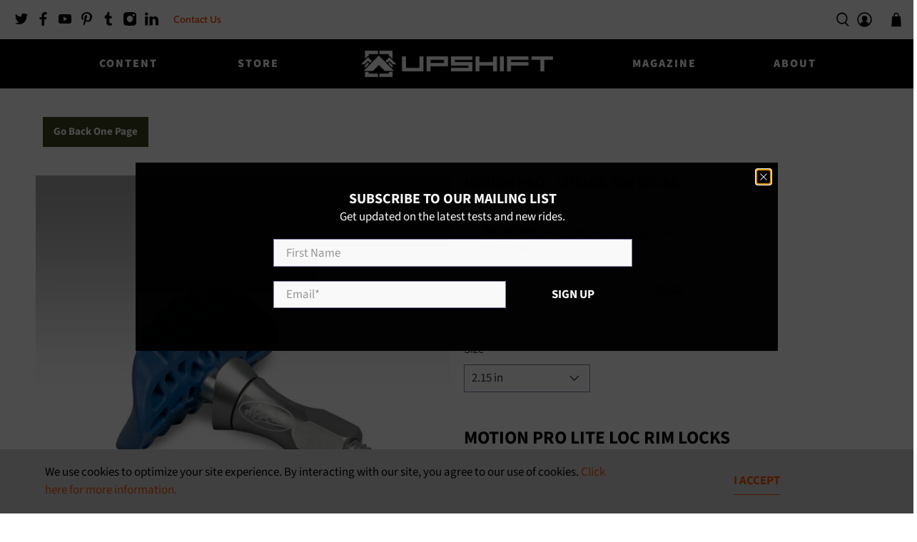

--- FILE ---
content_type: text/javascript; charset=utf-8
request_url: https://upshiftonline.com/products/motion-pro-liteloc-rim-locks.js
body_size: 1568
content:
{"id":9027842637983,"title":"MOTION PRO - LITELOC RIM LOCKS","handle":"motion-pro-liteloc-rim-locks","description":"\u003ch3\u003eMotion Pro Lite Loc Rim Locks\u003c\/h3\u003e\n\u003cp\u003e\u003cbr\u003e\u003cstrong\u003eFind the latest version...\u003c\/strong\u003e the Motion Pro Lite Loc II at TMBR MOTO. Our new product development and retail brand built to serve your dualsport and adventure parts and accessory needs.  \u003ca href=\"https:\/\/www.tmbrmoto.com\/products\/motion-pro-lite-loc-ii-rim-locks\" title=\"Motion Pro Lite Loc II rim locks are the latest from Motion Pro. Light weight and tough. Comes with Lite Loc rim lock nuts too. TMBR MOTO for all your parts and accessories needs.\" rel=\"noopener\" target=\"_blank\"\u003eCLICK HERE for LITE LOC II\u003c\/a\u003e\u003c\/p\u003e\n\u003cp\u003e\u003ca href=\"tmbrmoto.com\" title=\"TMBR MOTO is the best full service parts and accessories resource for dualsport and adventure riders.\" rel=\"noopener\" target=\"_blank\"\u003e\u003cimg alt=\"\" src=\"https:\/\/cdn.shopify.com\/s\/files\/1\/0578\/8722\/8063\/files\/GENERIC_TMBR_BANNER_4_b0146302-1090-466a-99b5-01317c47a6e4.jpg?v=1721599593\" width=\"672\" height=\"166\"\u003e\u003c\/a\u003e\u003c\/p\u003e\n\u003cp\u003e \u003c\/p\u003e\n\u003cul data-mce-fragment=\"1\"\u003e\n\u003cli data-mce-fragment=\"1\"\u003eOne piece molded design made from special high-strength nylon composite material\u003c\/li\u003e\n\u003cli data-mce-fragment=\"1\"\u003eSuper light and impact resistant\u003c\/li\u003e\n\u003cli data-mce-fragment=\"1\"\u003eIncludes Motion Pro aluminum LiteLoc™ rim lock nut and beveled washer\u003c\/li\u003e\n\u003cli data-mce-fragment=\"1\"\u003eUnique contoured shape protects inner tube from abrasion and reduces heat\u003c\/li\u003e\n\u003cli data-mce-fragment=\"1\"\u003eUnique angled and tapered ribs locks tire securely to rim\u003c\/li\u003e\n\u003cli data-mce-fragment=\"1\"\u003eStronger than cast aluminum rim locks and only half the weight\u003c\/li\u003e\n\u003cli data-mce-fragment=\"1\"\u003eRecommended tightening torque on nut is 10 lb\/ft\u003c\/li\u003e\n\u003c\/ul\u003e\n\u003cp\u003eFor all Motion Pro products available on the Upshift Store: \u003ca href=\"https:\/\/upshiftonline.com\/collections\/all\/motion-pro\"\u003eCLICK HERE\u003c\/a\u003e\u003c\/p\u003e\n\u003cp\u003e \u003c\/p\u003e","published_at":"2023-06-23T12:08:02-06:00","created_at":"2023-06-23T11:45:17-06:00","vendor":"Motion Pro","type":"Motorcycle Parts","tags":["ALL","Motion Pro","Motorcycle Parts","Tire \u0026 Wheel","Tools"],"price":100,"price_min":100,"price_max":250,"available":false,"price_varies":true,"compare_at_price":null,"compare_at_price_min":0,"compare_at_price_max":0,"compare_at_price_varies":false,"variants":[{"id":44395791351967,"title":"2.15 in","option1":"2.15 in","option2":null,"option3":null,"sku":"TL-MP-RIM-LOC-215","requires_shipping":true,"taxable":true,"featured_image":{"id":36398384152735,"product_id":9027842637983,"position":1,"created_at":"2023-06-29T14:59:46-06:00","updated_at":"2023-06-29T14:59:55-06:00","alt":null,"width":1722,"height":1722,"src":"https:\/\/cdn.shopify.com\/s\/files\/1\/0578\/8722\/8063\/files\/RIMLOCK2.jpg?v=1688072395","variant_ids":[44395791351967,44395791384735,44395791417503]},"available":false,"name":"MOTION PRO - LITELOC RIM LOCKS - 2.15 in","public_title":"2.15 in","options":["2.15 in"],"price":100,"weight":142,"compare_at_price":null,"inventory_management":"shopify","barcode":"11-0060","featured_media":{"alt":null,"id":29283822207135,"position":1,"preview_image":{"aspect_ratio":1.0,"height":1722,"width":1722,"src":"https:\/\/cdn.shopify.com\/s\/files\/1\/0578\/8722\/8063\/files\/RIMLOCK2.jpg?v=1688072395"}},"requires_selling_plan":false,"selling_plan_allocations":[]},{"id":44395791384735,"title":"1.85 in","option1":"1.85 in","option2":null,"option3":null,"sku":"TL-MP-RIM-LOC-185","requires_shipping":true,"taxable":true,"featured_image":{"id":36398384152735,"product_id":9027842637983,"position":1,"created_at":"2023-06-29T14:59:46-06:00","updated_at":"2023-06-29T14:59:55-06:00","alt":null,"width":1722,"height":1722,"src":"https:\/\/cdn.shopify.com\/s\/files\/1\/0578\/8722\/8063\/files\/RIMLOCK2.jpg?v=1688072395","variant_ids":[44395791351967,44395791384735,44395791417503]},"available":false,"name":"MOTION PRO - LITELOC RIM LOCKS - 1.85 in","public_title":"1.85 in","options":["1.85 in"],"price":100,"weight":142,"compare_at_price":null,"inventory_management":"shopify","barcode":"11-0059","featured_media":{"alt":null,"id":29283822207135,"position":1,"preview_image":{"aspect_ratio":1.0,"height":1722,"width":1722,"src":"https:\/\/cdn.shopify.com\/s\/files\/1\/0578\/8722\/8063\/files\/RIMLOCK2.jpg?v=1688072395"}},"requires_selling_plan":false,"selling_plan_allocations":[]},{"id":44395791417503,"title":"1.60 in","option1":"1.60 in","option2":null,"option3":null,"sku":"TL-MP-RIM-LOC-160","requires_shipping":true,"taxable":true,"featured_image":{"id":36398384152735,"product_id":9027842637983,"position":1,"created_at":"2023-06-29T14:59:46-06:00","updated_at":"2023-06-29T14:59:55-06:00","alt":null,"width":1722,"height":1722,"src":"https:\/\/cdn.shopify.com\/s\/files\/1\/0578\/8722\/8063\/files\/RIMLOCK2.jpg?v=1688072395","variant_ids":[44395791351967,44395791384735,44395791417503]},"available":false,"name":"MOTION PRO - LITELOC RIM LOCKS - 1.60 in","public_title":"1.60 in","options":["1.60 in"],"price":100,"weight":142,"compare_at_price":null,"inventory_management":"shopify","barcode":"11-0058","featured_media":{"alt":null,"id":29283822207135,"position":1,"preview_image":{"aspect_ratio":1.0,"height":1722,"width":1722,"src":"https:\/\/cdn.shopify.com\/s\/files\/1\/0578\/8722\/8063\/files\/RIMLOCK2.jpg?v=1688072395"}},"requires_selling_plan":false,"selling_plan_allocations":[]},{"id":44395791450271,"title":"Rim Lock Damper","option1":"Rim Lock Damper","option2":null,"option3":null,"sku":"TL-MP-RIM-LOC-DAMP","requires_shipping":true,"taxable":true,"featured_image":{"id":36398390509727,"product_id":9027842637983,"position":4,"created_at":"2023-06-29T15:01:47-06:00","updated_at":"2023-06-29T15:01:48-06:00","alt":null,"width":1722,"height":1722,"src":"https:\/\/cdn.shopify.com\/s\/files\/1\/0578\/8722\/8063\/files\/RIMLOCK4.jpg?v=1688072508","variant_ids":[44395791450271]},"available":false,"name":"MOTION PRO - LITELOC RIM LOCKS - Rim Lock Damper","public_title":"Rim Lock Damper","options":["Rim Lock Damper"],"price":250,"weight":142,"compare_at_price":null,"inventory_management":"shopify","barcode":"11-0076","featured_media":{"alt":null,"id":29283829612703,"position":4,"preview_image":{"aspect_ratio":1.0,"height":1722,"width":1722,"src":"https:\/\/cdn.shopify.com\/s\/files\/1\/0578\/8722\/8063\/files\/RIMLOCK4.jpg?v=1688072508"}},"requires_selling_plan":false,"selling_plan_allocations":[]}],"images":["\/\/cdn.shopify.com\/s\/files\/1\/0578\/8722\/8063\/files\/RIMLOCK2.jpg?v=1688072395","\/\/cdn.shopify.com\/s\/files\/1\/0578\/8722\/8063\/files\/RIMLOCK1.jpg?v=1688072395","\/\/cdn.shopify.com\/s\/files\/1\/0578\/8722\/8063\/files\/RIMLOCK3.jpg?v=1688072395","\/\/cdn.shopify.com\/s\/files\/1\/0578\/8722\/8063\/files\/RIMLOCK4.jpg?v=1688072508"],"featured_image":"\/\/cdn.shopify.com\/s\/files\/1\/0578\/8722\/8063\/files\/RIMLOCK2.jpg?v=1688072395","options":[{"name":"Size","position":1,"values":["2.15 in","1.85 in","1.60 in","Rim Lock Damper"]}],"url":"\/products\/motion-pro-liteloc-rim-locks","media":[{"alt":null,"id":29283822207135,"position":1,"preview_image":{"aspect_ratio":1.0,"height":1722,"width":1722,"src":"https:\/\/cdn.shopify.com\/s\/files\/1\/0578\/8722\/8063\/files\/RIMLOCK2.jpg?v=1688072395"},"aspect_ratio":1.0,"height":1722,"media_type":"image","src":"https:\/\/cdn.shopify.com\/s\/files\/1\/0578\/8722\/8063\/files\/RIMLOCK2.jpg?v=1688072395","width":1722},{"alt":null,"id":29283822239903,"position":2,"preview_image":{"aspect_ratio":1.0,"height":1722,"width":1722,"src":"https:\/\/cdn.shopify.com\/s\/files\/1\/0578\/8722\/8063\/files\/RIMLOCK1.jpg?v=1688072395"},"aspect_ratio":1.0,"height":1722,"media_type":"image","src":"https:\/\/cdn.shopify.com\/s\/files\/1\/0578\/8722\/8063\/files\/RIMLOCK1.jpg?v=1688072395","width":1722},{"alt":null,"id":29283822174367,"position":3,"preview_image":{"aspect_ratio":1.0,"height":1722,"width":1722,"src":"https:\/\/cdn.shopify.com\/s\/files\/1\/0578\/8722\/8063\/files\/RIMLOCK3.jpg?v=1688072395"},"aspect_ratio":1.0,"height":1722,"media_type":"image","src":"https:\/\/cdn.shopify.com\/s\/files\/1\/0578\/8722\/8063\/files\/RIMLOCK3.jpg?v=1688072395","width":1722},{"alt":null,"id":29283829612703,"position":4,"preview_image":{"aspect_ratio":1.0,"height":1722,"width":1722,"src":"https:\/\/cdn.shopify.com\/s\/files\/1\/0578\/8722\/8063\/files\/RIMLOCK4.jpg?v=1688072508"},"aspect_ratio":1.0,"height":1722,"media_type":"image","src":"https:\/\/cdn.shopify.com\/s\/files\/1\/0578\/8722\/8063\/files\/RIMLOCK4.jpg?v=1688072508","width":1722}],"requires_selling_plan":false,"selling_plan_groups":[]}

--- FILE ---
content_type: text/javascript
request_url: https://upshiftonline.com/cdn/shop/t/2/assets/fix-xo-gallery.js?v=42159316119099197621668765378
body_size: -613
content:
const xoGDelayRender = 100;
const aaaa = document.querySelector('.article-content .one-whole');
const aaaaWidth = aaaa.offsetWidth;

function resizeGalleries() {
  const bbbb = document.querySelectorAll('.article-content .xo-gallery');

  bbbb.forEach((el) => {
    el.style.width = `${aaaaWidth}px`;
  });
}

resizeGalleries();

window.addEventListener('resize', resizeGalleries);